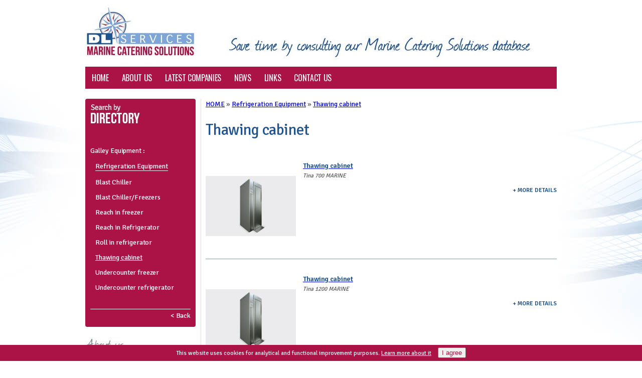

--- FILE ---
content_type: text/html; charset=UTF-8
request_url: https://www.marine-catering-solutions.com/thawing-cabinet
body_size: 9802
content:
<!DOCTYPE html PUBLIC "-//W3C//DTD XHTML 1.0 Transitional//EN" "http://www.w3.org/TR/xhtml1/DTD/xhtml1-transitional.dtd">
<html xmlns="http://www.w3.org/1999/xhtml">
	<!--[if lte IE 7]> <html class="no-js ie67 ie678" lang="en"> <![endif]-->
	<!--[if IE 8]> <html class="no-js ie8 ie678" lang="en"> <![endif]-->
	<!--[if IE 9]> <html class="no-js ie9" lang="en"> <![endif]-->
	<!--[if gt IE 9]> <!--><html class="no-js" lang="en"> <!--<![endif]-->
	<head> 
				<meta http-equiv="content-language" content="en" />
		<meta http-equiv="Content-Type" content="text/html; charset=utf-8" />
		<meta name="description" content="" />
		<meta name="keywords" content="" />
		<meta name='google-site-verification' content='u9eS16q2ne4FkDi8n1cQLLSDf3udccYPNleovzQXB-A' />
		<title>Thawing cabinet</title>
		<!--[if IE]><meta http-equiv="X-UA-Compatible" content="IE=edge"><![endif]-->
		<meta name="viewport" content="width=device-width, initial-scale=1.0">
		<!--[if lt IE 9]>
		<script src="//html5shiv.googlecode.com/svn/trunk/html5.js"></script>
		<![endif]-->
		<link href='https://fonts.googleapis.com/css?family=Oswald' rel='stylesheet' type='text/css'>
		<link href='https://fonts.googleapis.com/css?family=Signika:400,600,300' rel='stylesheet' type='text/css'>
		
		<link rel="shortcut icon" type="image/x-icon" href="https://www.marine-catering-solutions.com/favicon.ico" />
		<link rel="icon" type="image/vnd.microsoft.icon" href="https://www.marine-catering-solutions.com/favicon.ico" />
		<link rel="stylesheet" href="https://www.marine-catering-solutions.com/css/jquery-ui.css" type="text/css" media="screen" />
		<link rel="stylesheet" href="https://www.marine-catering-solutions.com/css/knacss-pixel-2014.css" media="all">
		<link rel="stylesheet" href="https://www.marine-catering-solutions.com/css/styles.css" type="text/css" media="screen" />
		<link rel="stylesheet" href="https://www.marine-catering-solutions.com/css/prettyPhoto.css" type="text/css" media="screen"  charset="utf-8" />	
		<link rel="stylesheet" href="https://www.marine-catering-solutions.com/css/superfish.css" type="text/css" media="screen"  charset="utf-8" />	
		
		<base href="https://www.marine-catering-solutions.com/"/>
		<script>MON_SERVEUR = "https://www.marine-catering-solutions.com/";</script>
		<script type="text/javascript" src="https://www.marine-catering-solutions.com/js/jquery.js" charset="utf-8" language="JavaScript" ></script>
		<script type="text/javascript" src="https://www.marine-catering-solutions.com/js/jquery-migrate-1.2.1.js" charset="utf-8" language="JavaScript" ></script>
		<script type="text/javascript" src="https://www.marine-catering-solutions.com/js/jquery-ui.js" charset="utf-8" language="JavaScript" ></script>
		<script type="text/javascript" charset="utf-8" src="https://www.marine-catering-solutions.com/js/jquery.prettyPhoto.js"></script>
		<script src="https://www.marine-catering-solutions.com/js/superfish.js"></script>
		<script type="text/javascript" src="https://www.marine-catering-solutions.com/js/script.js" charset="utf-8" language="JavaScript" ></script>
		<script type="text/javascript" src="https://www.marine-catering-solutions.com/js/init.js" charset="utf-8" language="JavaScript" ></script>
		
		
		<script>
		(function($){ //create closure so we can safely use $ as alias for jQuery

			$(document).ready(function(){

				// initialise plugin
				var example = $('#example').superfish({
					//add options here if required
				});

				// buttons to demonstrate Superfish's public methods
				$('.destroy').on('click', function(){
					example.superfish('destroy');
				});

				$('.init').on('click', function(){
					example.superfish();
				});

				$('.open').on('click', function(){
					example.children('li:first').superfish('show');
				});

				$('.close').on('click', function(){
					example.children('li:first').superfish('hide');
				});
			});

		})(jQuery);

		</script>
		
		

	</head>
	<body>
		<div class="mod w960p center pa1">
			<header>
				<div class="mod txtcenter mt0 mb1">
				<a href="https://www.marine-catering-solutions.com/"><img src="img/marine-catering-solutions.jpg" class="left"></a>
				<img src="img/header-baseline.jpg" class="mt3 pt3">
			</div>
			</header>
			<nav>
				<div class="mod bgred colwhite navigation big">
	<ul class="sf-menu unstyled" id="example">
		<li>
			<a href="https://www.marine-catering-solutions.com/" class="">Home</a>
		</li>
													<li><a  class="page" href="https://www.marine-catering-solutions.com/about-us" class=""><span>About us</span></a></li>
											<li><a href="https://www.marine-catering-solutions.com/advertiser_idfr" class="">Latest companies</a></li>
		<li><a href="https://www.marine-catering-solutions.com/news" class="">News</a></li>
		<li><a href="https://www.marine-catering-solutions.com/linksfr" class="">Links</a></li>
		<li><a href="https://www.marine-catering-solutions.com/contact" class="">Contact us</a></li>
	</ul>
</div>
			</nav>
			<div class="mod grid mt2 pb2 bgline">
				<div class="grid1-3">
					<div> <!-- COL GAUCHE -->
						<div class="radius-small bgred pa1 colwhite menurouge">
	<img src="img/search-directory.jpg" class="mb3">
	<p>Galley Equipment :</p>
	<ul class="unstyled" id="menu_js">
	
		
						<li style="margin-left:10px;line-height:16px"><a href="https://www.marine-catering-solutions.com/manufactureridfr" class="">- By Brand Name</a></li>
					<li style="margin-left:10px;line-height:16px"><span class="my_menu">- By Product for Cruise Liner</span><div><a class="parent" style="text-decoration:none">- By Product for Cruise Liner</a><ul>
														<li><span class="my_menu">Bakery & Pastry Equipment</span><div><a class="parent " href="https://www.marine-catering-solutions.com/bakery-pastry-equipment">Bakery & Pastry Equipment</a><ul>
																			<li><a href="https://www.marine-catering-solutions.com/bread-line" class="">Bread Line</a></li>
																<li><a href="https://www.marine-catering-solutions.com/bread-slicer" class="">Bread slicer</a></li>
											<li><a href="https://www.marine-catering-solutions.com/cream-whipping-machine" class="">Cream whipping machine</a></li>
											<li><a href="https://www.marine-catering-solutions.com/galley-equipment-deck-oven" class="">Deck oven</a></li>
											<li><a href="https://www.marine-catering-solutions.com/deck-rack-oven" class="">Deck / Rack oven</a></li>
																					<li><a href="https://www.marine-catering-solutions.com/dough-dividers" class="">Dough dividers</a></li>
																																																																																						<li><a href="https://www.marine-catering-solutions.com/dough-mixers" class="">Dough mixers</a></li>
																<li><a href="https://www.marine-catering-solutions.com/dough-sheeters" class="">Dough sheeters</a></li>
																																																				<li><a href="https://www.marine-catering-solutions.com/proofer" class="">Proofer</a></li>
																					<li><a href="https://www.marine-catering-solutions.com/galley-equipment-rack-oven" class="">Rack oven</a></li>
	
				</ul></div></li>
																	<li><span class="my_menu">Buffet Line/Self Service</span><div><a class="parent " href="https://www.marine-catering-solutions.com/buffet-lineself-service">Buffet Line/Self Service</a><ul>
																													<li><a href="https://www.marine-catering-solutions.com/bain-marie2" class="">Bain-marie</a></li>
																	<li><a href="https://www.marine-catering-solutions.com/ceramic-top2" class="">Ceramic top</a></li>
																															<li><a href="https://www.marine-catering-solutions.com/cold-basin6" class="">Cold basin</a></li>
																										<li><a href="https://www.marine-catering-solutions.com/ice-cream-display4" class="">Ice cream display</a></li>
																																				<li><a href="https://www.marine-catering-solutions.com/pizza-display6" class="">Pizza display</a></li>
																										<li><a href="https://www.marine-catering-solutions.com/plate-dispenser4" class="">Plate dispenser</a></li>
																																																			<li><a href="https://www.marine-catering-solutions.com/refrigerated-display2" class="">Refrigerated display</a></li>
	
				</ul></div></li>
																	<li><span class="my_menu">Cooking Equipment (Floor model)</span><div><a class="parent " href="https://www.marine-catering-solutions.com/cooking-equipment-floor-model">Cooking Equipment (Floor model)</a><ul>
																																																																																																																																																																																								<li><a href="https://www.marine-catering-solutions.com/galley-equipment-combi-oven" class="">Combi oven</a></li>
																																																													<li><a href="https://www.marine-catering-solutions.com/galley-equipment-deep-fat-fryer" class="">Deep fat fryer</a></li>
																																									<li><a href="https://www.marine-catering-solutions.com/galley-equipment-grill-grooved" class="">Grill grooved</a></li>
																										<li><a href="https://www.marine-catering-solutions.com/galley-equipment-grill-smooth" class="">Grill smooth</a></li>
											<li><a href="https://www.marine-catering-solutions.com/multifunctional-cooking-equipment" class="">Multifunctional Cooking equipment</a></li>
																					<li><a href="https://www.marine-catering-solutions.com/galley-equipment-pasta-cooker" class="">Pasta cooker</a></li>
																					<li><a href="https://www.marine-catering-solutions.com/galley-equipment-pizza-oven" class="">Pizza oven</a></li>
																																				<li><a href="https://www.marine-catering-solutions.com/galley-equipment-ranges" class="">Ranges</a></li>
																																																								<li><a href="https://www.marine-catering-solutions.com/galley-equipment-tilting-braising-pan" class="">Tilting braising pan</a></li>
																																									<li><a href="https://www.marine-catering-solutions.com/galley-equipment-electric-kettles" class="">Kettles</a></li>
																					<li><a href="https://www.marine-catering-solutions.com/galley-equipment-tilting-pressure-braising-pan" class="">Tilting pressure braising pan</a></li>
	
				</ul></div></li>
																	<li><span class="my_menu">Cooking Equip. (Table Top model)</span><div><a class="parent " href="https://www.marine-catering-solutions.com/cooking-equip-table-top-model">Cooking Equip. (Table Top model)</a><ul>
																																												<li><a href="https://www.marine-catering-solutions.com/galley-equipment-microwave-oven" class="">Microwave oven</a></li>
											<li><a href="https://www.marine-catering-solutions.com/galley-equipment-salamander" class="">Salamander</a></li>
																<li><a href="https://www.marine-catering-solutions.com/galley-equipment-waffle-baker" class="">Waffle baker</a></li>
											<li><a href="https://www.marine-catering-solutions.com/high-speed-oven" class="">High Speed Oven</a></li>
											<li><a href="https://www.marine-catering-solutions.com/table-top" class="">Table Top</a></li>
	
				</ul></div></li>
																	<li><span class="my_menu">Drinks & Bar Equipment (Cold)</span><div><a class="parent " href="https://www.marine-catering-solutions.com/drinks-bar-equipment-cold">Drinks & Bar Equipment (Cold)</a><ul>
																								<li><a href="https://www.marine-catering-solutions.com/galley-equipment-bar-blender" class="">Bar blender</a></li>
																					<li><a href="https://www.marine-catering-solutions.com/bar-counter3" class="">Bar counter</a></li>
											<li><a href="https://www.marine-catering-solutions.com/galley-equipment-ice-and-cold-water-dispenser" class="">Ice and cold water dispenser</a></li>
																<li><a href="https://www.marine-catering-solutions.com/galley-equipment-juice-dispenser" class="">Juice dispenser</a></li>
											<li><a href="https://www.marine-catering-solutions.com/galley-equipment-juice-extractor" class="">Juice extractor</a></li>
																																														<li><a href="https://www.marine-catering-solutions.com/galley-equipment-water-fountain" class="">Water fountain</a></li>
	
				</ul></div></li>
																	<li><span class="my_menu">Drinks & Bar Equipment (Hot)</span><div><a class="parent " href="https://www.marine-catering-solutions.com/drinks-bar-equipment-hot">Drinks & Bar Equipment (Hot)</a><ul>
																																							<li><a href="https://www.marine-catering-solutions.com/galley-equipment-coffee-brewer" class="">Coffee brewer</a></li>
											<li><a href="https://www.marine-catering-solutions.com/galley-equipment-coffee-grinder" class="">Coffee grinder</a></li>
																																																																																						<li><a href="https://www.marine-catering-solutions.com/galley-equipment-coffee-machine" class="">Coffee machine</a></li>
																<li><a href="https://www.marine-catering-solutions.com/galley-equipment-hot-coffee-dispenser" class="">Hot coffee dispenser</a></li>
	
				</ul></div></li>
																	<li><span class="my_menu">Hygiene and desinfection products</span><div><a class="parent " href="https://www.marine-catering-solutions.com/hygiene-and-desinfection-products1">Hygiene and desinfection products</a><ul>
																													<li><a href="https://www.marine-catering-solutions.com/hand-disinfection-dipensers" class="">Hand disinfection dipensers</a></li>
	
				</ul></div></li>
																	<li><span class="my_menu">HVAC System</span><div><a class="parent " href="https://www.marine-catering-solutions.com/hvac-system">HVAC System</a><ul>
																			<li><a href="https://www.marine-catering-solutions.com/control-cabinet" class="">Control Cabinet</a></li>
											<li><a href="https://www.marine-catering-solutions.com/controlled-ventilation-system1" class="">Controlled Ventilation System</a></li>
																																									<li><a href="https://www.marine-catering-solutions.com/hood" class="">Hood/Canopy</a></li>
	
				</ul></div></li>
																	<li><span class="my_menu">Ice production</span><div><a class="parent " href="https://www.marine-catering-solutions.com/ice-production">Ice production</a><ul>
																			<li><a href="https://www.marine-catering-solutions.com/cubelet-ice-machine" class="">Cubelet Ice machine</a></li>
																										<li><a href="https://www.marine-catering-solutions.com/galley-equipment-ice-cubers" class="">Ice cubers</a></li>
											<li><a href="https://www.marine-catering-solutions.com/ice-dispensers" class="">Ice dispensers</a></li>
											<li><a href="https://www.marine-catering-solutions.com/galley-equipment-ice-flakers" class="">Ice flakers</a></li>
											<li><a href="https://www.marine-catering-solutions.com/nugget-ice-machine" class="">Nugget Ice Machine </a></li>
	
				</ul></div></li>
																	<li><span class="my_menu">Preparation Equipment</span><div><a class="parent " href="https://www.marine-catering-solutions.com/preparation-equipment">Preparation Equipment</a><ul>
																																		<li><a href="https://www.marine-catering-solutions.com/automatic-sieves" class="">Automatic sieves</a></li>
																															<li><a href="https://www.marine-catering-solutions.com/galley-equipment-beater-mixer" class="">Beater Mixer</a></li>
																																																			<li><a href="https://www.marine-catering-solutions.com/blixers" class="">Blixers</a></li>
																										<li><a href="https://www.marine-catering-solutions.com/galley-equipment-combi-cutter-vegetable-slicer" class="">Combi Cutter / Vegetable slicer</a></li>
																																				<li><a href="https://www.marine-catering-solutions.com/galley-equipment-cutter-mixer" class="">Cutter Mixer</a></li>
																										<li><a href="https://www.marine-catering-solutions.com/galley-equipment-food-cutter" class="">Food cutter</a></li>
																					<li><a href="https://www.marine-catering-solutions.com/juicers" class="">Juicers</a></li>
																					<li><a href="https://www.marine-catering-solutions.com/galley-equipment-power-mixers" class="">Power mixers</a></li>
																<li><a href="https://www.marine-catering-solutions.com/galley-equipment-meat-slicer" class="">Meat Slicer</a></li>
																																									<li><a href="https://www.marine-catering-solutions.com/galley-equipment-vegetable-slicer" class="">Vegetable slicer</a></li>
											<li><a href="https://www.marine-catering-solutions.com/vegetable-washer" class="">Vegetable washer</a></li>
	
				</ul></div></li>
																	<li><span class="my_menu">Refrigeration Equipment</span><div><a class="parent " href="https://www.marine-catering-solutions.com/refrigeration-equipment">Refrigeration Equipment</a><ul>
																																												<li><a href="https://www.marine-catering-solutions.com/galley-equipment-blast-chiller" class="">Blast Chiller</a></li>
											<li><a href="https://www.marine-catering-solutions.com/blast-chillerfreezers" class="">Blast Chiller/Freezers </a></li>
																<li><a href="https://www.marine-catering-solutions.com/reach-in-freezer2" class="">Reach in freezer</a></li>
																																														<li><a href="https://www.marine-catering-solutions.com/reach-in-refrigerator2" class="">Reach in Refrigerator</a></li>
																					<li><a href="https://www.marine-catering-solutions.com/roll-in-refrigerator2" class="">Roll in refrigerator</a></li>
																<li><a href="https://www.marine-catering-solutions.com/thawing-cabinet" class="actif">Thawing cabinet</a></li>
																					<li><a href="https://www.marine-catering-solutions.com/undercounter-freezer3" class="">Undercounter freezer</a></li>
																																				<li><a href="https://www.marine-catering-solutions.com/undercounter-refrigerator3" class="">Undercounter refrigerator</a></li>
	
				</ul></div></li>
																	<li><span class="my_menu">Stainless Steel Furnitures</span><div><a class="parent " href="https://www.marine-catering-solutions.com/stainless">Stainless Steel Furnitures</a><ul>
																								<li><a href="https://www.marine-catering-solutions.com/ice-bin2" class="">Ice Bin</a></li>
											<li><a href="https://www.marine-catering-solutions.com/prep-table" class="">Prep table</a></li>
	
				</ul></div></li>
																	<li><span class="my_menu">Trolleys</span><div><a class="parent " href="https://www.marine-catering-solutions.com/trolleys">Trolleys</a><ul>
																								<li><a href="https://www.marine-catering-solutions.com/heated-plate-dispenser-trolley2" class="">Heated plate dispenser trolley</a></li>
																					<li><a href="https://www.marine-catering-solutions.com/galley-equipment-holding-cabinet" class="">Holding cabinet</a></li>
											<li><a href="https://www.marine-catering-solutions.com/ingredient-bins" class="">Ingredient bins</a></li>
											<li><a href="https://www.marine-catering-solutions.com/miscellaneous-trolleys" class="">Miscellaneous Trolleys</a></li>
																<li><a href="https://www.marine-catering-solutions.com/neutral-plate-dispenser-trolley2" class="">Neutral plate dispenser trolley</a></li>
	
				</ul></div></li>
																	<li><span class="my_menu">Utensils</span><div><a class="parent " href="https://www.marine-catering-solutions.com/utensils">Utensils</a><ul>
																			<li><a href="https://www.marine-catering-solutions.com/galley-equipment-can-opener" class="">Can Opener</a></li>
											<li><a href="https://www.marine-catering-solutions.com/eggfryer1" class="">Eggfryer</a></li>
																										<li><a href="https://www.marine-catering-solutions.com/galley-equipment-fly-control-system" class="">Fly control system</a></li>
											<li><a href="https://www.marine-catering-solutions.com/gastronorme-pans" class="">Gastronorme Pans </a></li>
											<li><a href="https://www.marine-catering-solutions.com/grid" class="">Grid</a></li>
											<li><a href="https://www.marine-catering-solutions.com/potato-baker1" class="">Potato Baker</a></li>
																<li><a href="https://www.marine-catering-solutions.com/galley-equipment-carving-station-phase-coolerheater" class="">Phase Cooler/Heater</a></li>
	
				</ul></div></li>
																	<li><span class="my_menu">Warewashing Equipment</span><div><a class="parent " href="https://www.marine-catering-solutions.com/warewashing-equipment">Warewashing Equipment</a><ul>
																																		<li><a href="https://www.marine-catering-solutions.com/galley-equipment-flight-type-dishwasher" class="">Flight type dishwasher</a></li>
																															<li><a href="https://www.marine-catering-solutions.com/galley-equipment-hood-type-dishwasher" class="">Hood type dishwasher</a></li>
																										<li><a href="https://www.marine-catering-solutions.com/rack-conveyor-dishwasher3" class="">Rack conveyor dishwasher</a></li>
																															<li><a href="https://www.marine-catering-solutions.com/galley-equipment-undercounter-type-dishwasher" class="">Undercounter type dishwasher</a></li>
																																																																							<li><a href="https://www.marine-catering-solutions.com/galley-equipment-hood-type-utensils-washer" class="">Utensils washer</a></li>
	
				</ul></div></li>
																	<li><span class="my_menu">Waste Handling Equipment</span><div><a class="parent " href="https://www.marine-catering-solutions.com/waste-handling-equipment">Waste Handling Equipment</a><ul>
																																							<li><a href="https://www.marine-catering-solutions.com/galley-equipment-waste-compactor" class="">Waste compactor</a></li>
																<li><a href="https://www.marine-catering-solutions.com/galley-equipment-bale-compactors" class="">Bale compactors</a></li>
	
				</ul></div></li>
												</ul></div></li>
		<li style="margin-left:10px;line-height:16px"><span>- By Product for Cargo /Ferry / Platform</span><div><a class="parent" style="text-decoration:none">- By Product for Cargo / Ferry / Platform</a><ul>
														<li><span class="my_menu">Bakery & Pastry Equipment</span><div><a class="parent " href="https://www.marine-catering-solutions.com/bakery-pastry-equipment">Bakery & Pastry Equipment</a><ul>
																			<li><a href="https://www.marine-catering-solutions.com/bread-line" class="">Bread Line</a></li>
																<li><a href="https://www.marine-catering-solutions.com/bread-slicer" class="">Bread slicer</a></li>
											<li><a href="https://www.marine-catering-solutions.com/cream-whipping-machine" class="">Cream whipping machine</a></li>
											<li><a href="https://www.marine-catering-solutions.com/galley-equipment-deck-oven" class="">Deck oven</a></li>
											<li><a href="https://www.marine-catering-solutions.com/deck-rack-oven" class="">Deck / Rack oven</a></li>
																					<li><a href="https://www.marine-catering-solutions.com/dough-dividers" class="">Dough dividers</a></li>
																																																																																						<li><a href="https://www.marine-catering-solutions.com/dough-mixers" class="">Dough mixers</a></li>
																<li><a href="https://www.marine-catering-solutions.com/dough-sheeters" class="">Dough sheeters</a></li>
																																																				<li><a href="https://www.marine-catering-solutions.com/proofer" class="">Proofer</a></li>
																					<li><a href="https://www.marine-catering-solutions.com/galley-equipment-rack-oven" class="">Rack oven</a></li>
	
				</ul></div></li>
																	<li><span class="my_menu">Buffet Line/Self Service</span><div><a class="parent " href="https://www.marine-catering-solutions.com/buffet-lineself-service">Buffet Line/Self Service</a><ul>
																													<li><a href="https://www.marine-catering-solutions.com/bain-marie2" class="">Bain-marie</a></li>
																	<li><a href="https://www.marine-catering-solutions.com/ceramic-top2" class="">Ceramic top</a></li>
																															<li><a href="https://www.marine-catering-solutions.com/cold-basin6" class="">Cold basin</a></li>
																										<li><a href="https://www.marine-catering-solutions.com/ice-cream-display4" class="">Ice cream display</a></li>
																																				<li><a href="https://www.marine-catering-solutions.com/pizza-display6" class="">Pizza display</a></li>
																										<li><a href="https://www.marine-catering-solutions.com/plate-dispenser4" class="">Plate dispenser</a></li>
																																																			<li><a href="https://www.marine-catering-solutions.com/refrigerated-display2" class="">Refrigerated display</a></li>
	
				</ul></div></li>
																	<li><span class="my_menu">Cooking Equipment (Floor model)</span><div><a class="parent " href="https://www.marine-catering-solutions.com/cooking-equipment-floor-model">Cooking Equipment (Floor model)</a><ul>
																																																																																																																																																																																								<li><a href="https://www.marine-catering-solutions.com/galley-equipment-combi-oven" class="">Combi oven</a></li>
																																																													<li><a href="https://www.marine-catering-solutions.com/galley-equipment-deep-fat-fryer" class="">Deep fat fryer</a></li>
																																									<li><a href="https://www.marine-catering-solutions.com/galley-equipment-grill-grooved" class="">Grill grooved</a></li>
																										<li><a href="https://www.marine-catering-solutions.com/galley-equipment-grill-smooth" class="">Grill smooth</a></li>
											<li><a href="https://www.marine-catering-solutions.com/multifunctional-cooking-equipment" class="">Multifunctional Cooking equipment</a></li>
																					<li><a href="https://www.marine-catering-solutions.com/galley-equipment-pasta-cooker" class="">Pasta cooker</a></li>
																					<li><a href="https://www.marine-catering-solutions.com/galley-equipment-pizza-oven" class="">Pizza oven</a></li>
																																				<li><a href="https://www.marine-catering-solutions.com/galley-equipment-ranges" class="">Ranges</a></li>
																																																								<li><a href="https://www.marine-catering-solutions.com/galley-equipment-tilting-braising-pan" class="">Tilting braising pan</a></li>
																																									<li><a href="https://www.marine-catering-solutions.com/galley-equipment-electric-kettles" class="">Kettles</a></li>
																					<li><a href="https://www.marine-catering-solutions.com/galley-equipment-tilting-pressure-braising-pan" class="">Tilting pressure braising pan</a></li>
	
				</ul></div></li>
																	<li><span class="my_menu">Cooking Equip. (Table Top model)</span><div><a class="parent " href="https://www.marine-catering-solutions.com/cooking-equip-table-top-model">Cooking Equip. (Table Top model)</a><ul>
																																												<li><a href="https://www.marine-catering-solutions.com/galley-equipment-microwave-oven" class="">Microwave oven</a></li>
											<li><a href="https://www.marine-catering-solutions.com/galley-equipment-salamander" class="">Salamander</a></li>
																<li><a href="https://www.marine-catering-solutions.com/galley-equipment-waffle-baker" class="">Waffle baker</a></li>
											<li><a href="https://www.marine-catering-solutions.com/high-speed-oven" class="">High Speed Oven</a></li>
											<li><a href="https://www.marine-catering-solutions.com/table-top" class="">Table Top</a></li>
	
				</ul></div></li>
																	<li><span class="my_menu">Drinks & Bar Equipment (Cold)</span><div><a class="parent " href="https://www.marine-catering-solutions.com/drinks-bar-equipment-cold">Drinks & Bar Equipment (Cold)</a><ul>
																								<li><a href="https://www.marine-catering-solutions.com/galley-equipment-bar-blender" class="">Bar blender</a></li>
																					<li><a href="https://www.marine-catering-solutions.com/bar-counter3" class="">Bar counter</a></li>
											<li><a href="https://www.marine-catering-solutions.com/galley-equipment-ice-and-cold-water-dispenser" class="">Ice and cold water dispenser</a></li>
																<li><a href="https://www.marine-catering-solutions.com/galley-equipment-juice-dispenser" class="">Juice dispenser</a></li>
											<li><a href="https://www.marine-catering-solutions.com/galley-equipment-juice-extractor" class="">Juice extractor</a></li>
																																														<li><a href="https://www.marine-catering-solutions.com/galley-equipment-water-fountain" class="">Water fountain</a></li>
	
				</ul></div></li>
																	<li><span class="my_menu">Drinks & Bar Equipment (Hot)</span><div><a class="parent " href="https://www.marine-catering-solutions.com/drinks-bar-equipment-hot">Drinks & Bar Equipment (Hot)</a><ul>
																																							<li><a href="https://www.marine-catering-solutions.com/galley-equipment-coffee-brewer" class="">Coffee brewer</a></li>
											<li><a href="https://www.marine-catering-solutions.com/galley-equipment-coffee-grinder" class="">Coffee grinder</a></li>
																																																																																						<li><a href="https://www.marine-catering-solutions.com/galley-equipment-coffee-machine" class="">Coffee machine</a></li>
																<li><a href="https://www.marine-catering-solutions.com/galley-equipment-hot-coffee-dispenser" class="">Hot coffee dispenser</a></li>
	
				</ul></div></li>
																	<li><span class="my_menu">Hygiene and desinfection products</span><div><a class="parent " href="https://www.marine-catering-solutions.com/hygiene-and-desinfection-products1">Hygiene and desinfection products</a><ul>
																													<li><a href="https://www.marine-catering-solutions.com/hand-disinfection-dipensers" class="">Hand disinfection dipensers</a></li>
	
				</ul></div></li>
																	<li><span class="my_menu">HVAC System</span><div><a class="parent " href="https://www.marine-catering-solutions.com/hvac-system">HVAC System</a><ul>
																			<li><a href="https://www.marine-catering-solutions.com/control-cabinet" class="">Control Cabinet</a></li>
											<li><a href="https://www.marine-catering-solutions.com/controlled-ventilation-system1" class="">Controlled Ventilation System</a></li>
																																									<li><a href="https://www.marine-catering-solutions.com/hood" class="">Hood/Canopy</a></li>
	
				</ul></div></li>
																	<li><span class="my_menu">Ice production</span><div><a class="parent " href="https://www.marine-catering-solutions.com/ice-production">Ice production</a><ul>
																			<li><a href="https://www.marine-catering-solutions.com/cubelet-ice-machine" class="">Cubelet Ice machine</a></li>
																										<li><a href="https://www.marine-catering-solutions.com/galley-equipment-ice-cubers" class="">Ice cubers</a></li>
											<li><a href="https://www.marine-catering-solutions.com/ice-dispensers" class="">Ice dispensers</a></li>
											<li><a href="https://www.marine-catering-solutions.com/galley-equipment-ice-flakers" class="">Ice flakers</a></li>
											<li><a href="https://www.marine-catering-solutions.com/nugget-ice-machine" class="">Nugget Ice Machine </a></li>
	
				</ul></div></li>
																	<li><span class="my_menu">Preparation Equipment</span><div><a class="parent " href="https://www.marine-catering-solutions.com/preparation-equipment">Preparation Equipment</a><ul>
																																		<li><a href="https://www.marine-catering-solutions.com/automatic-sieves" class="">Automatic sieves</a></li>
																															<li><a href="https://www.marine-catering-solutions.com/galley-equipment-beater-mixer" class="">Beater Mixer</a></li>
																																																			<li><a href="https://www.marine-catering-solutions.com/blixers" class="">Blixers</a></li>
																										<li><a href="https://www.marine-catering-solutions.com/galley-equipment-combi-cutter-vegetable-slicer" class="">Combi Cutter / Vegetable slicer</a></li>
																																				<li><a href="https://www.marine-catering-solutions.com/galley-equipment-cutter-mixer" class="">Cutter Mixer</a></li>
																										<li><a href="https://www.marine-catering-solutions.com/galley-equipment-food-cutter" class="">Food cutter</a></li>
																					<li><a href="https://www.marine-catering-solutions.com/juicers" class="">Juicers</a></li>
																					<li><a href="https://www.marine-catering-solutions.com/galley-equipment-power-mixers" class="">Power mixers</a></li>
																<li><a href="https://www.marine-catering-solutions.com/galley-equipment-meat-slicer" class="">Meat Slicer</a></li>
																																									<li><a href="https://www.marine-catering-solutions.com/galley-equipment-vegetable-slicer" class="">Vegetable slicer</a></li>
											<li><a href="https://www.marine-catering-solutions.com/vegetable-washer" class="">Vegetable washer</a></li>
	
				</ul></div></li>
																	<li><span class="my_menu">Refrigeration Equipment</span><div><a class="parent " href="https://www.marine-catering-solutions.com/refrigeration-equipment">Refrigeration Equipment</a><ul>
																																												<li><a href="https://www.marine-catering-solutions.com/galley-equipment-blast-chiller" class="">Blast Chiller</a></li>
											<li><a href="https://www.marine-catering-solutions.com/blast-chillerfreezers" class="">Blast Chiller/Freezers </a></li>
																<li><a href="https://www.marine-catering-solutions.com/reach-in-freezer2" class="">Reach in freezer</a></li>
																																														<li><a href="https://www.marine-catering-solutions.com/reach-in-refrigerator2" class="">Reach in Refrigerator</a></li>
																					<li><a href="https://www.marine-catering-solutions.com/roll-in-refrigerator2" class="">Roll in refrigerator</a></li>
																<li><a href="https://www.marine-catering-solutions.com/thawing-cabinet" class="actif">Thawing cabinet</a></li>
																					<li><a href="https://www.marine-catering-solutions.com/undercounter-freezer3" class="">Undercounter freezer</a></li>
																																				<li><a href="https://www.marine-catering-solutions.com/undercounter-refrigerator3" class="">Undercounter refrigerator</a></li>
	
				</ul></div></li>
																	<li><span class="my_menu">Stainless Steel Furnitures</span><div><a class="parent " href="https://www.marine-catering-solutions.com/stainless">Stainless Steel Furnitures</a><ul>
																								<li><a href="https://www.marine-catering-solutions.com/ice-bin2" class="">Ice Bin</a></li>
											<li><a href="https://www.marine-catering-solutions.com/prep-table" class="">Prep table</a></li>
	
				</ul></div></li>
																	<li><span class="my_menu">Trolleys</span><div><a class="parent " href="https://www.marine-catering-solutions.com/trolleys">Trolleys</a><ul>
																								<li><a href="https://www.marine-catering-solutions.com/heated-plate-dispenser-trolley2" class="">Heated plate dispenser trolley</a></li>
																					<li><a href="https://www.marine-catering-solutions.com/galley-equipment-holding-cabinet" class="">Holding cabinet</a></li>
											<li><a href="https://www.marine-catering-solutions.com/ingredient-bins" class="">Ingredient bins</a></li>
											<li><a href="https://www.marine-catering-solutions.com/miscellaneous-trolleys" class="">Miscellaneous Trolleys</a></li>
																<li><a href="https://www.marine-catering-solutions.com/neutral-plate-dispenser-trolley2" class="">Neutral plate dispenser trolley</a></li>
	
				</ul></div></li>
																	<li><span class="my_menu">Utensils</span><div><a class="parent " href="https://www.marine-catering-solutions.com/utensils">Utensils</a><ul>
																			<li><a href="https://www.marine-catering-solutions.com/galley-equipment-can-opener" class="">Can Opener</a></li>
											<li><a href="https://www.marine-catering-solutions.com/eggfryer1" class="">Eggfryer</a></li>
																										<li><a href="https://www.marine-catering-solutions.com/galley-equipment-fly-control-system" class="">Fly control system</a></li>
											<li><a href="https://www.marine-catering-solutions.com/gastronorme-pans" class="">Gastronorme Pans </a></li>
											<li><a href="https://www.marine-catering-solutions.com/grid" class="">Grid</a></li>
											<li><a href="https://www.marine-catering-solutions.com/potato-baker1" class="">Potato Baker</a></li>
																<li><a href="https://www.marine-catering-solutions.com/galley-equipment-carving-station-phase-coolerheater" class="">Phase Cooler/Heater</a></li>
	
				</ul></div></li>
																	<li><span class="my_menu">Warewashing Equipment</span><div><a class="parent " href="https://www.marine-catering-solutions.com/warewashing-equipment">Warewashing Equipment</a><ul>
																																		<li><a href="https://www.marine-catering-solutions.com/galley-equipment-flight-type-dishwasher" class="">Flight type dishwasher</a></li>
																															<li><a href="https://www.marine-catering-solutions.com/galley-equipment-hood-type-dishwasher" class="">Hood type dishwasher</a></li>
																										<li><a href="https://www.marine-catering-solutions.com/rack-conveyor-dishwasher3" class="">Rack conveyor dishwasher</a></li>
																															<li><a href="https://www.marine-catering-solutions.com/galley-equipment-undercounter-type-dishwasher" class="">Undercounter type dishwasher</a></li>
																																																																							<li><a href="https://www.marine-catering-solutions.com/galley-equipment-hood-type-utensils-washer" class="">Utensils washer</a></li>
	
				</ul></div></li>
																	<li><span class="my_menu">Waste Handling Equipment</span><div><a class="parent " href="https://www.marine-catering-solutions.com/waste-handling-equipment">Waste Handling Equipment</a><ul>
																																							<li><a href="https://www.marine-catering-solutions.com/galley-equipment-waste-compactor" class="">Waste compactor</a></li>
																<li><a href="https://www.marine-catering-solutions.com/galley-equipment-bale-compactors" class="">Bale compactors</a></li>
	
				</ul></div></li>
												</ul></div></li>
		<p style="line-height:10px">&nbsp;</p>
																		<li><a href="https://www.marine-catering-solutions.com/galley-turn-key" class="">Galley Contractors</a></li>
													
																					<li><a href="https://www.marine-catering-solutions.com/galley-designer" class="">Galley Designers (Independent)</a></li>
													
																					<li><a href="https://www.marine-catering-solutions.com/chambre-froide" class="">Provision Stores</a></li>
													
																					<li><a href="https://www.marine-catering-solutions.com/consultants-usphs" class="">Public Health Consultants</a></li>
													
																					<li><a href="https://www.marine-catering-solutions.com/public-space-contractors" class="">Public Space Contractors</a></li>
													
						</ul>
</div>

<div class="aboutus mt2">
<p class="small txtjustify"> DL SERVICES : As independent designers, we cater to our customers wishes, actively participating in new building and modernization / refit projects, putting together food flow concepts, lay-out designs with itemized budgeted equipment specifications, turnkey specifications and installation...</p>
<p class="small txtright"><a href="https://www.marine-catering-solutions.com/about-us" class="linklike">+ MORE DETAILS</a></p>
</div>
	
	<script>
		var menu = new Array;
		$(document).ready(function(){
			$('#menu_js li').each(function(){
				if($(this).find('span:first').siblings('div').length>0){
					$(this).find('span:first').siblings('div').hide();
					$(this).click(function(event){
							
								$(this).parent().find('>li').hide();
								if($(this).parent().parent().find('>a:first').length>0){
									$(this).parent().parent().find('>a:first').hide();
								}
								$(this).show();
								$(this).find('>span:first').hide();
								$(this).find('>span:first').siblings('div').show();
								$(this).find('>span:first').siblings('div').children('ul').children('li').show();
								$(this).find('>span:first').siblings('div').children('a').show();
								if($(this).parent().parent().parent().find('div.active_menu').length>0){
									$(this).parent().parent().parent().find('div.active_menu').attr('class','');
								}
								$(this).children('span:first').siblings('div').attr('class','active_menu');
								if($('#back').length==0){
									$('#menu_js').append($('<p onclick="retour_menu()" id="back">< Back</p>'));
								}
								event.stopPropagation();
							}
						
					);
				}
			}
			)
			if($('#menu_js .actif').parent().parent().attr('id')!="menu_js"){
				if($('#menu_js .actif').length>1){
					var classe_temp='actif';
					$('#menu_js .actif').each(
						function(){
							$(this).attr('class',classe_temp);
							classe_temp='';
						}
					)
				}
				if($('#menu_js .actif').length>0){
					$('#menu_js>li').each(function(){derouler($(this))}
				);
				$('.parent').hide();
				if($('.actif').hasClass('parent')){
					$('.actif').show();
					$('.actif').parent().children('ul').children('li').show();
					$('.actif').parent().attr('class','active_menu');
				}else{
					$('.actif').parent().parent().parent().find('a:first').show();
					$('.actif').parent().parent().parent().attr('class','active_menu');
				}
				if($('#back').length==0){
					$('#menu_js').append($('<p onclick="retour_menu()" id="back">< Back</p>'));
				}
				}
			}
		})
		function derouler(elt){
				if(elt.parent().children('li').children('a.actif').length==0){
					if(elt.find('.actif').length==0){
							elt.hide();
					}else{
						if(elt.find('div .actif').length>0){
							elt.find('div').show();
							elt.find('span:first').hide();
							elt.find('div>ul>li').each(function(){derouler($(this))});
						}
					}
				}
			}
		function retour_menu(){
		$('.active_menu').each(function(){
				$(this).hide();
				$(this).parent().find('span:first').show();
				$(this).parent().parent().find('>li').show();
				if($(this).parent().parent().parent().find('a:first').length>0){
					$(this).parent().parent().parent().find('a:first').show();
				}
				if($(this).parent().parent().parent().find('#menu_js').length>0){
					$('#back').remove();
				}else{
					$(this).parent().parent().parent().attr('class','active_menu');
				}
				$(this).attr('class','');
								event.stopPropagation();
			});
		}
		</script>
		
		
		
		
		
		
		
					</div> <!-- FIN COL GAUCHE -->
					<div> <!-- COL DROITE -->
						<a href="https://www.marine-catering-solutions.com/">HOME</a> » <a href="https://www.marine-catering-solutions.com/refrigeration-equipment">Refrigeration Equipment</a> » <a href="https://www.marine-catering-solutions.com/thawing-cabinet">Thawing cabinet</a>
<h1 class="ultra mb0 smalltitre sansgras">Thawing cabinet</h1>
	<h2 class="sansgras colgris biggest mb2 mt0"></h2>
						<div class="txtjustify mt2 small">
						
											</div>
			<div class="mod mb1" style="border-bottom:1px solid #8B9B9A;padding-bottom:10px;">
	<a href="https://www.marine-catering-solutions.com/tina-700marine" title=""><img class="left pt2" alt="" src="https://www.marine-catering-solutions.com/cms/180_180h700l-tina-700-land-360x240.jpg"/></a>
	<div class="mod" style="margin-left:190px">
		<a href="https://www.marine-catering-solutions.com/tina-700marine"><h2 class="smalltitre h3-like normal mb0 mt3 pt2">Thawing cabinet</h2></a>
		<div class="txtjustify mt0 small">
			<p><em>Tina 700 MARINE</em></p>
						<p>
																</p>
						<p><a href="https://www.marine-catering-solutions.com/tina-700marine" class="linklike right">+ MORE DETAILS</a></p>
		</div>
	</div>
</div><div class="mod mb1" style="border-bottom:1px solid #8B9B9A;padding-bottom:10px;">
	<a href="https://www.marine-catering-solutions.com/tina-1200marine" title=""><img class="left pt2" alt="" src="https://www.marine-catering-solutions.com/cms/180_180h700l-tina-700-land-360x240.jpg"/></a>
	<div class="mod" style="margin-left:190px">
		<a href="https://www.marine-catering-solutions.com/tina-1200marine"><h2 class="smalltitre h3-like normal mb0 mt3 pt2">Thawing cabinet</h2></a>
		<div class="txtjustify mt0 small">
			<p><em>Tina 1200 MARINE</em></p>
						<p>
																</p>
						<p><a href="https://www.marine-catering-solutions.com/tina-1200marine" class="linklike right">+ MORE DETAILS</a></p>
		</div>
	</div>
</div>
	
					</div> <!-- FIN COL DROITE -->
				</div>
			</div>
		</div>
		<footer>
			<div class="mod footer mt2">
	<div class="mod w960p center pa1 pt3 pb3">
		<div class="grid">
			<div class="grid4">
				<div><a href="http://www.dl-services.com/" target="_blank"><img src="img/footer-pub1.jpg"></a></div>
				<div><a href="https://www.marine-catering-solutions.com/advertise-us"><img src="img/footer-pub2.jpg"></a></div>
				<div><a style="cursor:pointer" id="inscription"><img src="img/footer-pub3.jpg"></a></div>
				<div><a href="https://www.marine-catering-solutions.com/contact"><img src="img/footer-pub4.jpg"></a></div>
			</div>
		</div>
		<p class="txtcenter small mt2"><script type="text/javascript">eval(unescape('%64%6f%63%75%6d%65%6e%74%2e%77%72%69%74%65%28%27%3c%61%20%68%72%65%66%3d%22%6d%61%69%6c%74%6f%3a%69%6e%66%6f%40%64%6c%2d%73%65%72%76%69%63%65%73%2e%63%6f%6d%22%20%3e%69%6e%66%6f%40%64%6c%2d%73%65%72%76%69%63%65%73%2e%63%6f%6d%3c%2f%61%3e%27%29%3b'))</script> | <a href="https://www.marine-catering-solutions.com/mention">Privacy Statement</a> | <a href="https://www.marine-catering-solutions.com/privacy">Privacy Notice</a> | <a href="http://www.kagency.com" title="Création de site internet à Nantes"><img src="img/kagency.jpg"  alt="Création de site internet à Nantes"></a></p>
	</div>
</div>
<div id="inscription_newsletter"></div>

			<script>
	var tagAnalyticsCNIL = {}

	tagAnalyticsCNIL.CookieConsent = function() {
	// Remplacez la valeur UA-XXXXXX-Y par l'identifiant analytics de votre site.
	var gaProperty = 'UA-52184109-1';
	// Désactive le tracking si le cookie d’Opt-out existe déjà.
	var disableStr = 'ga-disable-' + gaProperty;
	var firstCall = false;
	var domaineName = '';

	// Cette fonction retourne la date d’expiration du cookie de consentement 

	function getCookieExpireDate() { 
	 var cookieTimeout = 33696000000;// Le nombre de millisecondes que font 13 mois 
	 var date = new Date();
	 date.setTime(date.getTime()+cookieTimeout);
	 var expires = '; expires='+date.toGMTString();
	 return expires;
	}
	
	function getDomainName() {
		if (domaineName != '') {
			return domaineName;
		} else {
			var hostname = document.location.hostname;
			if (hostname.indexOf('www.') === 0)
				hostname = hostname.substring(4);
			return hostname;
		}
	}
	
	// Cette fonction définie le périmétre du consentement ou de l'opposition  (en fonction du domaine)
    // Par défaut nous considérons que le domaine est tout ce qu'il y'a aprés  'www'	
    function getCookieDomainName() {
    	var hostname = getDomainName();
    	var domain = 'domain=' + '.'+hostname;
    	return domain;
    }


	// Cette fonction vérifie si on  a déjà obtenu le consentement de la personne qui visite le site
	function checkFirstVisit() {
		var consentCookie =  getCookie('hasConsent'); 
		if ( !consentCookie ) return true;
	}

	// Affiche une  banniére d'information en haut de la page
	function showBanner(){
		var bodytag = document.getElementsByTagName('body')[0];
		var div = document.createElement('div');
		div.setAttribute('id','cookie-banner');
		div.setAttribute('width','70%');
		// Le code HTML de la demande de consentement
		// Vous pouvez modifier le contenu ainsi que le style
		div.innerHTML =  '<div style="color: #e9feff;position:fixed;width:100%;bottom:0px;z-index:99999;background-color:#ab1346;text-align:center;padding:5px;font-size:12px;border-bottom:1px solid #ab1346;" id="cookie-banner-message" align="center">This website uses cookies for analytical and functional improvement purposes. <a href="https://www.marine-catering-solutions.com/privacy" style="color: white;font-weight:400;text-decoration:underline;">Learn more about it</a> <button style="margin-left: 10px;color:#ab1346;">I agree</button></div>';
		bodytag.insertBefore(div,bodytag.firstChild); // Ajoute la banniére juste au début de la page 
		document.getElementsByTagName('body')[0].className+=' cookiebanner';	
		createInformAndAskDiv();
		$(div).find('button').click( consent);			  
	}


	// Fonction utile pour récupérer un cookie a partire de son nom
	function getCookie(NameOfCookie)  {
		if (document.cookie.length > 0) {        
			begin = document.cookie.indexOf(NameOfCookie+"=");
			if (begin != -1)  {
				begin += NameOfCookie.length+1;
				end = document.cookie.indexOf(";", begin);
				if (end == -1) end = document.cookie.length;
				return unescape(document.cookie.substring(begin, end)); 
			}
		}
		return null;
	}

	// Récupère la version d'Internet Explorer, si c'est un autre navigateur la fonction renvoie -1
	function getInternetExplorerVersion() {
		var rv = -1;
		if (navigator.appName == 'Microsoft Internet Explorer')
		{
			var ua = navigator.userAgent;
			
			var re  = new RegExp('MSIE ([0-9]{1,}[\.0-9]{0,})');
			
			if (re.exec(ua) != null)
				rv = parseFloat( RegExp.$1 );
		}
		else if (navigator.appName == 'Netscape')
		{
			var ua = navigator.userAgent;
			
			var re  = new RegExp('Trident/.*rv:([0-9]{1,}[\.0-9]{0,})');
			
			if (re.exec(ua) != null)
				rv = parseFloat( RegExp.$1 );
		}
		return rv;
	}

	// Effectue une demande de confirmation de DNT pour les utilisateurs d'IE
	function askDNTConfirmation() {
		var r = confirm('La signal DoNotTrack de votre navigateur est activé, confirmez vous activer la fonction DoNotTrack?')
		return r;
	}

	// Vérifie la valeur de navigator.DoNotTrack pour savoir si le signal est activé et est à 1
	function notToTrack() {
		if ( (navigator.doNotTrack && (navigator.doNotTrack=='yes' || navigator.doNotTrack=='1')) || ( navigator.msDoNotTrack && navigator.msDoNotTrack == '1') ) {
			var isIE = (getInternetExplorerVersion()!=-1)
			if (!isIE){	
				return true;
			}else {
				return askDNTConfirmation();
			}
			return false;
		}
	}

	// Si le signal est à 0 on considére que le consentement a déjà été obtenu
	function isToTrack() {
		if ( navigator.doNotTrack && (navigator.doNotTrack=='no' || navigator.doNotTrack==0 )) {
			return true;
		}
	}

	// Fonction d'effacement des cookies   
	function delCookie(name )   {
		var path = ';path=' + '/';




		var expiration = 'Thu, 01-Jan-1970 00:00:01 GMT';       
		document.cookie = name + '=' + path +' ; '+ getCookieDomainName() + ';expires=' + expiration;
	}

	// Efface tous les types de cookies utilisés par Google Analytics    
	function deleteAnalyticsCookies() {
		var cookieNames = ['__utma','__utmb','__utmc','__utmz','_ga','_gat']
		for (var i=0; i<cookieNames.length; i++)
			delCookie(cookieNames[i])
	}

	// La fonction qui informe et demande le consentement. Il s'agit d'un div qui apparait au centre de la page
	function createInformAndAskDiv() {
		var bodytag = document.getElementsByTagName('body')[0];
		var div = document.createElement('div');
		div.setAttribute('id','inform-and-ask');
		div.style.width= window.innerWidth+'px' ;
		div.style.height= window.innerHeight+'px';
		div.style.display= 'none';
		div.style.position= 'fixed';
		div.style.zIndex= '100000';
		// Le code HTML de la demande de consentement
		// Vous pouvez modifier le contenu ainsi que le style
		div.innerHTML ='<div style="width: 300px; background-color: white; repeat scroll 0% 0% white; border: 1px solid #cccccc; padding :10px 10px;text-align:center; position: fixed; top:30px; left:50%; margin-top:0px; margin-left:-150px; z-index:100000; opacity:1" id="inform-and-consent"><div><span><b>Les cookies Google Analytics</b></span></div><br><div>Ce site utilise  des cookies de Google Analytics,ces cookies nous aident à identifier le contenu qui vous interesse le plus ainsi qu\'à repérer certains dysfonctionnements. Vos données de navigations sur ce site sont envoyées à Google Inc</div><div style="padding :10px 10px;text-align:center;"><button style="margin-right:50px;text-decoration:underline;" name="S\'opposer" onclick="tagAnalyticsCNIL.CookieConsent.gaOptout();tagAnalyticsCNIL.CookieConsent.hideInform();" id="optout-button" >S\'opposer</button><button style="text-decoration:underline;" name="cancel" onclick="tagAnalyticsCNIL.CookieConsent.hideInform()" >Accepter</button></div></div>';
		bodytag.insertBefore(div,bodytag.firstChild); // Ajoute la banniére juste au début de la page 
	}



	function isClickOnOptOut( evt) { // Si le noeud parent ou le noeud parent du parent est la banniére, on ignore le clic
		return(evt.target.parentNode.id == 'cookie-banner' || evt.target.parentNode.parentNode.id =='cookie-banner' || evt.target.id == 'optout-button')
	}

	function consent(evt) {
		if ( !clickprocessed) {
			evt.preventDefault();
			document.cookie = 'hasConsent=true; '+ getCookieExpireDate() +' ; ' +  getCookieDomainName() + ' ; path=/'; 
			callGoogleAnalytics();
			clickprocessed = true;
			window.setTimeout(function() {
				evt.target.click();
			}, 1000)
			$('#cookie-banner').hide();
		} 
	}

	// Cette fonction en test permet de faire une call GA  afin de pouvoir compter le nombre de visite sans faire de suivi des utilisateurs (fonction en cours de test)
	// Cela crée un evenement page qui est consultable depuis le panneau evenement de GA
	// Potentiellement cette méthode pourrait être utilisé pour comptabiliser les click sur l'opt-out
	function callGABeforeConsent() {
		(function(i,s,o,g,r,a,m){
			i['GoogleAnalyticsObject']=r;i[r]=i[r]||function(){
				(i[r].q=i[r].q||[]).push(arguments)},i[r].l=1*new Date();a=s.createElement(o),
				m=s.getElementsByTagName(o)[0];a.async=1;a.src=g;m.parentNode.insertBefore(a,m)
			})(window,document,'script','//www.google-analytics.com/analytics.js','__gaTracker');
		// Ici on desactive les cookie
		__gaTracker('create', gaProperty, {
			'storage': 'none', 'clientId': '0'
		});
		__gaTracker('send', 'event', 'page', 'load', {
			'nonInteraction': 1
		});
	}


	// Tag Google Analytics, cette version est avec le tag Universal Analytics
	function callGoogleAnalytics() {
		if (firstCall) return;
		else firstCall = true;
		(function(i,s,o,g,r,a,m){
			i['GoogleAnalyticsObject']=r;i[r]=i[r]||function(){
				(i[r].q=i[r].q||[]).push(arguments)},i[r].l=1*new Date();a=s.createElement(o),
				m=s.getElementsByTagName(o)[0];a.async=1;a.src=g;m.parentNode.insertBefore(a,m)
			})(window,document,'script','//www.google-analytics.com/analytics.js','ga');
		ga('create', gaProperty, 'auto');  // Replace with your property ID.
		ga('send', 'pageview');
	}

	return {
		
			// La fonction d'opt-out   
			gaOptout: function() {
				document.cookie = disableStr + '=true;'+ getCookieExpireDate() + ' ; ' +  getCookieDomainName() +' ; path=/';       
				document.cookie = 'hasConsent=false;'+ getCookieExpireDate() + ' ; ' +  getCookieDomainName() + ' ; path=/';
				var div = document.getElementById('cookie-banner');
			// on considère que le site a été visité
			clickprocessed = true;
			// Ci dessous le code de la bannière affichée une fois que l'utilisateur s'est opposé au dépot
			// Vous pouvez modifier le contenu et le style
			if ( div!= null ) div.innerHTML = '<div style="background-color:#fff;text-align:center;padding:5px;font-size:12px;border-bottom:1px solid #eeeeee;" id="cookie-message"> Vous vous êtes opposé \
			au dépôt de cookies de mesures d\'audience dans votre navigateur </div>';
			window[disableStr] = true;
			deleteAnalyticsCookies();
		},

		
		showInform: function() {
			var div = document.getElementById('inform-and-ask');
			div.style.display = "";
		},


		hideInform: function() {
			var div = document.getElementById('inform-and-ask');
			div.style.display = 'none';
			var div = document.getElementById('cookie-banner');
			div.style.display = 'none';
		},
		
		
		start: function() {
			// Ce bout de code vérifie que le consentement n'a pas déjà été obtenu avant d'afficher
			// la bannière
			var consentCookie =  getCookie('hasConsent');
			clickprocessed = false; 
			if (!consentCookie) {   //L'utilisateur n'a pas encore de cookie, on affiche la banniére et si il clique sur un autre élément que la banniére, on enregistre le consentement
				if ( notToTrack() ) {   //L'utilisateur a activé DoNotTrack. Do not ask for consent and just opt him out
					tagAnalyticsCNIL.CookieConsent.gaOptout()
				alert('You\'ve enabled DNT, we\'re respecting your choice')
			} else {
					if (isToTrack() ) {   //DNT is set to 0, no need to ask for consent just set cookies
						consent();
					} else {
						if (window.addEventListener) { // See note https://github.com/CNILlab/Cookie-consent_Google-Analytics/commit/e323b3be2c4a4d05300e35cdc11102841abdcbc9
						  // Standard browsers
						  window.addEventListener('load', showBanner, false);
						} else {
							window.attachEvent('onload', showBanner);
						   // document.getElementById('cookie-banner').attachEvent('onclick', consent);
						}
						callGABeforeConsent()
					}
				}
			} else {
				if (document.cookie.indexOf('hasConsent=false') > -1) 
					window[disableStr] = true;
				else 
					callGoogleAnalytics();
			}
		}
	}
}();
tagAnalyticsCNIL.CookieConsent.start();</script>

		</footer>
	</body>
</html>

--- FILE ---
content_type: text/css
request_url: https://www.marine-catering-solutions.com/css/knacss-pixel-2014.css
body_size: 2172
content:

/* soft reset */
* {-webkit-box-sizing: border-box;-moz-box-sizing: border-box;box-sizing: border-box;}
html, body {margin: 0;padding: 0;}
body > script {display: none !important;}
ul, ol {padding-left: 2em;}
ul.unstyled {list-style: none;margin:0;padding:0;clear:both;}
ul.unstyled li {list-style: none;margin:0;padding:0;}
li p, li ul, li ol {margin-top: 0;margin-bottom: 0;}
img {vertical-align: top;border: 0;}
em {font-style: italic;}
strong {font-weight: bold;}
img, table, td, blockquote, code, pre, textarea, input, video { max-width: 100%;}
table {margin-bottom: 1.5em;}

/* == typography                 */
/* base font-size corresponds to 10px and is adapted to rem unit */
html {font-size: 62.5%;-webkit-text-size-adjust: 100%;-ms-text-size-adjust: 100%;}
body {background-color: #ffffff;color: #000000;font-family: Helvetica, Arial, sans-serif;font-size: 1.4em;line-height: 1.5;}

/* font-sizing for content */
p, ul, ol, dl, blockquote, pre, td, th, label, textarea, caption, details, figure, hgroup {margin-top: .75em;margin-bottom: 0;line-height: 1.8;}
h1, .h1-like {margin-top: 0.65625em;margin-bottom: 0;font-size: 3.2rem;line-height: 1.3125;}
h2, .h2-like {margin-top: 0.75em;margin-bottom: 0;font-size: 2.8rem;line-height: 1.5;}
h3, .h3-like {margin-top: 0.875em;margin-bottom: 0;font-size: 2.4rem;line-height: 1.75;}
h4, .h4-like {margin-top: 1.05em;margin-bottom: 0;font-size: 2rem;line-height: 1.05;}
h5, .h5-like {margin-top: 1.1666666666666667em;margin-bottom: 0;font-size: 1.8rem;line-height: 1.1666666666666667;}
h6, .h6-like {margin-top: 1.3125em;margin-bottom: 0;font-size: 1.6rem;line-height: 1.3125;}

/* alternate font-sizing */
.smaller {font-size: 0.7142857142857143em;}
/*.small {font-size: 0.8571428571428571em;}*/
.petit {font-size: 0.9em;}
.small {font-size: 0.83em;}
.normal {font-size:1em;}
.big {font-size: 1.1428571428571428em;}
.bigger {font-size: 1.2857142857142858em;}
.biggest {font-size: 1.4285714285714286em;}
.ultra {font-size: 2.2em;}

/* hiding content */
.visually-hidden {position: absolute;left: -7000px;overflow: hidden;}
[dir=rtl] .visually-hidden {left: auto;right: -7000px;}
.desktop-hidden {display: none;}

/* == skip links styling         */
.skip-links {position: absolute;}
.skip-links a {position: absolute;left: -7000px;padding: 0.5em;background: black;color: white;text-decoration: none;}
.skip-links a:focus {position: static;}

/* avoid top margins on first content element */
p:first-child, ul:first-child, ol:first-child, dl:first-child, blockquote:first-child, pre:first-child, h1:first-child, h2:first-child, h3:first-child, h4:first-child, h5:first-child, h6:first-child {margin-top: 0;}

/* ==layout and modules          */
.inbl {display: inline-block;vertical-align: top;}

/* blocks that needs to be placed under floats */
.clear, .line, .row {clear: both;}
.clearfix:after, .line:after, .mod:after {content: "";display: table;clear: both;}

/* table layout */
.row {display: table;table-layout: fixed;width: 100%;}
.row > *, .col {display: table-cell;vertical-align: top;}

/* alignments (blocks and inline) */
.left {float: left;}
img.left {margin-right: 1em;}
.right {float: right;}
img.right {margin-left: 1em;}
img.left, img.right {margin-bottom: 5px;}
.center {margin-left: auto;margin-right: auto;}
.txtleft {text-align: left;}
.txtright {text-align: right;}
.txtcenter {text-align: center;}
.txtjustify {text-align:justify;}

/* blocks widths (percentage and pixels) */
.w10 {width: 10%;}
.w20 {width: 20%;}
.w25 {width: 25%;}
.w30 {width: 30%;}
.w33 {width: 33.3333%;}
.w40 {width: 40%;}
.w50 {width: 50%;}
.w60 {width: 60%;}
.w66 {width: 66.6666%;}
.w70 {width: 70%;}
.w75 {width: 75%;}
.w80 {width: 80%;}
.w90 {width: 90%;}
.w100 {width: 100%;}
.w50p {width: 50px;}
.w75p {width: 75px;}
.w100p {width: 100px;}
.w125p {width: 125px;}
.w150p {width: 150px;}
.w200p {width: 200px;}
.w300p {width: 300px;}
.w400p {width: 400px;}
.w500p {width: 500px;}
.w600p {width: 600px;}
.w700p {width: 700px;}
.w800p {width: 800px;}
.w960p {width: 960px;}
.mw960p {max-width: 960px;}
.w1140p {width: 1140px;}
.mw1140p {max-width: 1140px;}
.wauto {width: auto;}

/* == spacing helpers            */
.m-reset,.ma0 {margin: 0;}
.p-reset,.pa0 {padding: 0;}
.ma1,.mas {margin: 10px;}
.ma2,.mam {margin: 20px;}
.ma3,.mal {margin: 30px;}
.pa1,.pas {padding: 10px;}
.pa2,.pam {padding: 20px;}
.pa3,.pal {padding: 30px;}
.mt0,.mtn {margin-top: 0;}
.mt1,.mts {margin-top: 10px;}
.mt2,.mtm {margin-top: 20px;}
.mt3,.mtl {margin-top: 30px;}
.mt4,.mtl {margin-top: 40px;}
.mt5,.mtl {margin-top: 50px;}
.mr0,.mrn {margin-right: 0;}
.mr1,.mrs {margin-right: 10px;}
.mr2,.mrm {margin-right: 20px;}
.mr3,.mrl {margin-right: 30px;}
.mb0,.mbn {margin-bottom: 0;}
.mb1,.mbs {margin-bottom: 10px;}
.mb2,.mbm {margin-bottom: 20px;}
.mb3,.mbl {margin-bottom: 30px;}
.ml0,.mln {margin-left: 0;}
.ml1,.mls {margin-left: 10px;}
.ml2,.mlm {margin-left: 20px;}
.ml3,.mll {margin-left: 30px;}
.pt0,.ptn {padding-top: 0;}
.pt1,.pts {padding-top: 10px;}
.pt2,.ptm {padding-top: 20px;}
.pt3,.ptl {padding-top: 30px;}
.pr0,.prn {padding-right: 0;}
.pr1,.prs {padding-right: 10px;}
.pr2,.prm {padding-right: 20px;}
.pr3,.prl {padding-right: 30px;}
.pb0,.pbn {padding-bottom: 0;}
.pb1,.pbs {padding-bottom: 10px;}
.pb2,.pbm {padding-bottom: 20px;}
.pb3,.pbl {padding-bottom: 30px;}
.pl0,.pln {padding-left: 0;}
.pl1,.pls {padding-left: 10px;}
.pl2,.plm {padding-left: 20px;}
.pl3,.pll {padding-left: 30px;}

/* == iefix                      */
.ie678 h1,.ie678 .h1-like {font-size: 2.2857142857142856em;}
.ie678 h2,.ie678 .h2-like {font-size: 2em;}
.ie678 h3,.ie678 .h3-like {font-size: 1.7142857142857142em;}
.ie678 h4,.ie678 .h4-like {font-size: 1.4285714285714286em;}
.ie678 h5,.ie678 .h5-like {font-size: 1.2857142857142858em;}
.ie678 h6,.ie678 .h6-like {font-size: 1.1428571428571428em;}
.ie67 .clearfix,.ie67 .line,.ie67 .mod,.ie67 .row,.ie67 .col {zoom: 1;}
.ie67 .btn,.ie67 .col,.ie67 .inbl {display: inline;zoom: 1;}
.ie8 img {width: auto;/* @bugfix for IE8 */}

/* ---------------------------------- */

/* grids inspired from SUIT https://github.com/suitcss/suit */
.grid > * {display: block;padding: 0;margin-left: -20px;/* gutter value */text-align: left;letter-spacing: -0.31em;text-rendering: optimizespeed;}
/* Opera hack */
.opera:-o-prefocus,.grid > * {word-spacing: -0.43em;}
.grid > * > * {display: inline-block;*display: inline;*zoom: 1;/* IE67 hack */width: 100%;padding-left: 20px;/* gutter value */margin-left: 0;vertical-align: top;text-align: left;letter-spacing: normal;word-spacing: normal;text-rendering: auto;}
.grid2 > * {width: 50%;}
.grid3 > * {width: 33.333%;}
.grid4 > * {width: 25%;}
.grid5 > * {width: 20%;}
.grid6 > * {width: 16.667%;}
.grid8 > * {width: 12.5%;}
.grid10 > * {width: 10%;}
.grid12 > * {width: 8.333%;}
/* unequal grids (1-2, 2-1, 1-3 and 3-1) for 2 blocks */
.grid2-1 > *:first-child, .grid1-2 > * + * {width: 66.666%;}
.grid1-2 > *:first-child, .grid2-1 > * + * {width: 33.333%;}
.grid1-3 > *:first-child, .grid3-1 > * + * {width: 25%;}
.grid3-1 > *:first-child, .grid1-3 > * + * {width: 75%;}


--- FILE ---
content_type: text/css
request_url: https://www.marine-catering-solutions.com/css/styles.css
body_size: 1400
content:
/* Votre Style */
body {background:url(../img/body-fond.jpg) no-repeat top center fixed;font-family:'Signika';color:#5a5a5a;}
*{
	z-index:1;
}
.radius-small {border-radius:4px;}
.linklike {color:#1f548e;font-weight:bold;text-decoration:none;}
.linklike:hover {color:#7ea6d8;}
.boutonlike {}

.hxline {text-transform:uppercase;font-size:23px;letter-spacing:-0.02em;color:#839393;font-weight:300;border-bottom:1px solid #b4c0c0;padding:6px 0;}
.smalltitre {font-weight:600;color:#1f548e;letter-spacing:-0.02em;line-height:1.4;}

.sansgras {font-weight:normal;}
.sansmarge {margin:0 !important}
.sanspadding {padding:0 !important}
.sansmajuscule {text-transform:none !important;}
.sanssoulignement {text-decoration:none !important;}
.typo300 {font-weight:300;}
.typo400 {font-weight:400;}
.typo600 {font-weight:600;}

/* COULEURS */
.bgred {background:#ab1346;}
.bgblue {background:#1f548e;}
.colwhite {color:#FFF;}
.colgris {color:#839393;}
.colrouge {color:#ab1346;}

.agauche {width:15px;height:30px;}
.adroite {width:15px;}

.footer {background:url(../img/footer-fond.jpg) no-repeat top center #e5edf7;color:#868686;text-transform:uppercase;}
.footer a {text-decoration:none;color:#868686;}
.footer img {vertical-align:middle;}

.bbred {border-bottom:2px solid #850f37;}

.bgline {background:url(../img/bgline.jpg) repeat-y;}
.tabliens {width:100%;margin:0 !important;}
.tabliens td {height:90px;text-align:center;}

.navigation {font-family:Oswald;font-weight:400;text-transform:uppercase;letter-spacing:-0.02em;}
.navigation a {color:#FFF;text-decoration:none;float:left;display:inline-block;padding:8px 13px;}
.navigation a {color:#FFF;text-decoration:none;float:left;display:inline-block;padding:8px 13px;}
.navigation a:hover {background:#1f548e;}
.navigation a.actif {background:#1f548e;}

.menurouge {letter-spacing:-0.01em;}
.menurouge li {margin-bottom:5px !important;}
.menurouge a {color:#FFF;text-decoration:none;font-size:14px;}
.menurouge a:hover {text-decoration:underline;}
.menurouge a.actif {text-decoration:underline;}

.aboutus {padding-top:50px;background:url(../img/aboutus.jpg) no-repeat;}

.diapovignette {width:700px;height:246px;overflow:hidden;margin-bottom:10px;}
.diapozonetxt {background:#D486A0;color:#FFF;float:left;width:50%;padding:20px;height:100%;}
.diapozonetxt h1 {font-size:26px;margin-bottom:20px;line-height:1;}
.diapozonetxt h2 {font-size:20px;margin-bottom:20px;}
.diapozonetxt p {font-size:15px;line-height:1.2;font-weight:300}

.searchchp {background:#FFF;border:1px solid #c7c7c7;border-bottom:2px solid #c7c7c7;padding:7px 10px;font-style:italic;color:#839393;}
.searchbtn {border:none;background:#1f548e;border-bottom:2px solid #0f466b;padding:7px 10px;font-style:italic;font-weight:bold;color:#FFF;cursor:pointer !important;}

#searchcompany {background:url(../img/search-company.jpg);height:146px;position:relative;}
#searchcompany p {position:absolute;top:110px;left:13px;}
#searchcompany a {color:#FFF;}
#searchcompany .searchchp {position:absolute;top:60px;left:10px;width:320px;}
#searchcompany .searchbtn {width:100px;position:absolute;top:102px;right:10px;}

#searchproduct {background:url(../img/search-product.jpg);height:146px;position:relative;}
#searchproduct p {position:absolute;top:110px;left:13px;}
#searchproduct a {color:#FFF;}
#searchproduct .searchchp {position:absolute;top:60px;left:10px;width:320px;}
#searchproduct .searchbtn {border:none;background:#839393;border-bottom:2px solid #667373;width:100px;padding:7px 10px;font-style:italic;font-weight:bold;color:#FFF;position:absolute;top:102px;right:10px;}

.onglets {overflow:hidden;margin-top:30px !important;border-bottom:1px solid #ab1346;font-family:Oswald;font-weight:400;text-transform:uppercase;letter-spacing:-0.01em;line-height:1.7;}
.onglets li {float:left;}
.onglets li a {display:inline-block;background:url(../img/onglet.jpg) no-repeat top right;text-decoration:none;color:#839393;padding:5px 12px 4px 10px;}
.onglets li a:hover {background:url(../img/onglet.jpg) no-repeat right -32px;color:#FFF;}
.onglets li a.actif {background:url(../img/onglet.jpg) no-repeat right -32px;color:#FFF;}
.onglets li span.off {display:inline-block;background:url(../img/onglet.jpg) no-repeat right -64px;text-decoration:none;color:#b1b9b9;padding:5px 12px 4px 10px;}

.blocref {border:1px solid #DDD;}

.masked{
height: 270px;
overflow: hidden;
}
#menu_js ul{
	padding:0;
}
#menu_js .parent{
	border-bottom:1px solid white;
	width:100%;
	line-height: 18px;
}
#menu_js div>ul{
	margin-top:10px;
}
#menu_js #back{
	text-align:right;
	border-top:1px solid white;
	margin-top:10px;
	cursor:pointer;
}
#menu_js span{
	cursor:pointer;

}
#menu_js span:hover{
	text-decoration:underline;
}






































--- FILE ---
content_type: application/javascript
request_url: https://www.marine-catering-solutions.com/js/script.js
body_size: 2157
content:
 $(document).ready(function() 
{
	$("#recherche").keypress(function(event) 
	{
		if ( event.which == 13 ) 
		{
			recherche();
		}
	});
	
});


function recherche()	
{
	if($("#recherche").val() != "Rechercher" && $("#recherche").val() != "" )
	{
		$('#contenuMilieu').html('Recherche en cours...');
		temp = ficajaxPOST("recherche.php", "recherche="+$('#recherche').val());
		$("#contenuMilieu").html(temp);
	}
}
function url_video(url)
{
	if (url.match(/youtube\.com\/watch/i) || url.match(/youtu\.be/i)) 
	{
		id = url.replace(/(.*)v=(.*?)([&]{0,})/, "$2");
		if(id.indexOf('&') > -1)
		{
			id = id.substring(0, id.indexOf('&'));
		}
		url = "http://www.youtube.com/watch?v="+id;
	}
	else if (url.match(/dailymotion\.com\/video/i)) 
	{
		var reg=new RegExp("^(http://www.dailymotion.com/video/)(.*)", "g");
		url = url.replace(reg,"http://www.dailymotion.com/video/$2");
	}
	else
	{
		alert("Veuillez renseigner une url d'une vidéo de youtube ou dailymotion");
		url = "";
	}
	return url;
}

function affiche_vignette(url)
{
	if (url.match(/youtube\.com\/watch/i) || url.match(/youtu\.be/i)) 
	{
		id = url.replace(/(.*)v=(.*?)([&]{0,})/, "$2");
		if(id.indexOf('&') > -1)
		{
			id = id.substring(0, id.indexOf('&'));
		}
		url = "http://img.youtube.com/vi/"+id+"/0.jpg";
	}
	else if (url.match(/dailymotion\.com\/video/i)) 
	{
		var reg=new RegExp("^(http://www.dailymotion.com/)(.*)", "g");
		url = url.replace(reg,"$1thumbnail/$2");
	}
	return '<img src="'+url+'" width="150">';
}

function affiche_video(url,name)
{
	if (url.match(/youtube\.com\/watch/i) || url.match(/youtu\.be/i)) 
	{
		id = url.replace(/(.*)v=(.*?)([&]{0,})/, "$2");
		if(id.indexOf('&') > -1)
		{
			id = id.substring(0, id.indexOf('&'));
		}
		return '<a rel="prettyPhotoVIDEO'+name+'" class="lien_video'+name+' video" title="" href="http://www.youtube.com/watch?v='+id+'"><img src="http://img.youtube.com/vi/'+id+'/0.jpg" width="150" align="left"></a>';
	}
	else if (url.match(/dailymotion\.com\/video/i)) 
	{
		reg=new RegExp("^(http://www.dailymotion.com/)(.*)", "g");
		vignette = url.replace(reg,"$1thumbnail/$2");
		lien = url.replace(reg,"$2");
		lien = lien.substring(0, lien.indexOf('_'));
		return '<a href="http://www.dailymotion.com/embed/video/'+lien+'?iframe=true&width=480&height=270" class="video" title="" rel="prettyPhotoVIDEO'+name+'[iframes]"><img src="'+vignette+'" width="150" align="left">';
	}
	return '';
}
	
function dialog(text)
{
	$("<div title=\"\" id=\"dialog\">"+text+"</p>").appendTo('body');
	$( "#dialog" ).dialog({
			show: "blind",
			hide: "explode"
		});
}

function change_lang(id_lang)
{
	location.href = ficajaxPOST(MON_SERVEUR+'ajax.php', 'change_lang='+id_lang);
}

function change_lang_admin(id_lang)
{
	ficajaxPOST(MON_SERVEUR+'ajax.php', 'change_lang='+id_lang+'&admin=1');
	location.reload();
}

function ficajaxPOST(fichier, variables, async)
{
	// if (window.XMLHttpRequest) // Firefox
	// {
		// xhr_object = new XMLHttpRequest();
	// }
	// else if (window.ActiveXObject) // Internet Explorer
	// {
		// xhr_object = new ActiveXObject("Microsoft.XMLHTTP");
	// }
	// else
	// {
		// return(false);
	// }
	// xhr_object.open("POST", fichier, false);
	// xhr_object.setRequestHeader('Content-Type','application/x-www-form-urlencoded');
	// xhr_object.send(variables);
	// if (xhr_object && xhr_object.readyState == 4)
	// {
		// return(xhr_object.responseText);
	// }
	// else
	// {
		// return(false);
	// }
	return $.ajax({ type: "POST", url: fichier, data: variables, async: false}).responseText;
}
jQuery(function($){
	$.datepicker.regional['fr'] = {
		closeText: 'Fermer',
		prevText: 'Précédent',
		nextText: 'Suivant',
		currentText: 'Aujourd\'hui',
		monthNames: ['janvier', 'février', 'mars', 'avril', 'mai', 'juin',
			'juillet', 'août', 'septembre', 'octobre', 'novembre', 'décembre'],
		monthNamesShort: ['janv.', 'févr.', 'mars', 'avril', 'mai', 'juin',
			'juil.', 'août', 'sept.', 'oct.', 'nov.', 'déc.'],
		dayNames: ['dimanche', 'lundi', 'mardi', 'mercredi', 'jeudi', 'vendredi', 'samedi'],
		dayNamesShort: ['dim.', 'lun.', 'mar.', 'mer.', 'jeu.', 'ven.', 'sam.'],
		dayNamesMin: ['D','L','M','M','J','V','S'],
		weekHeader: 'Sem.',
		dateFormat: 'dd/mm/yy',
		firstDay: 1,
		isRTL: false,
		showMonthAfterYear: false,
		yearSuffix: ''};
	$.datepicker.setDefaults($.datepicker.regional['fr']);
});

$(document).ready(
	//Fonction gérant la galerie de vignette produit
	function(){
		//Fonction permettant d'inscrire un utilisateur à la newsletter			
		$( "#inscription_newsletter" ).dialog({autoOpen: false, modal: true,
		   buttons: {
			OK: function() {
			  $(this).dialog( "close" );
			  val=$.ajax({ type: "POST", url: "ajax.php", data: "newsletter=true&nom="+$('#nom').val()+"&prenom="+$('#prenom').val()+"&email="+$('#mail_sender').val(), async: false}).responseText;
			  alert(val);
			},
			Cancel: function() {
			  $( this ).dialog( "close" );
			}
		   }
		});			
		$('#inscription').click(function(){inscrire_newsletter();});		
	
	}
);
function inscrire_newsletter(){
	
		$( "#inscription_newsletter" ).html("<center>Recipient's e-mail <br><input type='text' id='nom' value='Your name' style='width:250px;' onclick=\"if($(this).val()==\'Your name\'){$(this).val(\'\')}\"><input type='text' id='prenom' value='Your firstname' style='width:250px;' onclick=\"if($(this).val()==\'Your firstname\'){$(this).val(\'\')}\"><input type='text' id='mail_sender' value='Your e-mail' style='width:250px;' onclick=\"if($(this).val()==\'Your e-mail\'){$(this).val(\'\')}\"><input type=\'checkbox\' name=\'conditions\' required> I read and agree with this website's privacy policies. I accept that my email address is used as part of my request.</center>");
		
	$( "#inscription_newsletter" ).dialog( "open" );
	$('.ui-widget-overlay').css('height',$(document).height());
}